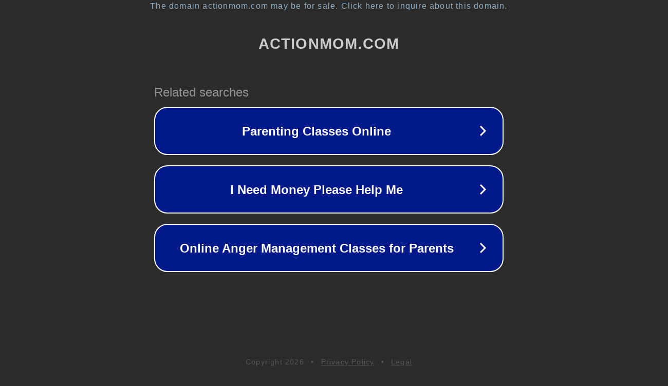

--- FILE ---
content_type: text/html; charset=utf-8
request_url: http://actionmom.com/
body_size: 1038
content:
<!doctype html>
<html data-adblockkey="MFwwDQYJKoZIhvcNAQEBBQADSwAwSAJBANDrp2lz7AOmADaN8tA50LsWcjLFyQFcb/P2Txc58oYOeILb3vBw7J6f4pamkAQVSQuqYsKx3YzdUHCvbVZvFUsCAwEAAQ==_rMGAe2wEbv+ix2EjAd2PdqjZue4M1L18C7k192+whG+e1o+sFAZL4MR+eqOz32yGA/MF1msQZCqJHv1cwD9ndA==" lang="en" style="background: #2B2B2B;">
<head>
    <meta charset="utf-8">
    <meta name="viewport" content="width=device-width, initial-scale=1">
    <link rel="icon" href="[data-uri]">
    <link rel="preconnect" href="https://www.google.com" crossorigin>
</head>
<body>
<div id="target" style="opacity: 0"></div>
<script>window.park = "[base64]";</script>
<script src="/bvuuNppJu.js"></script>
</body>
</html>
